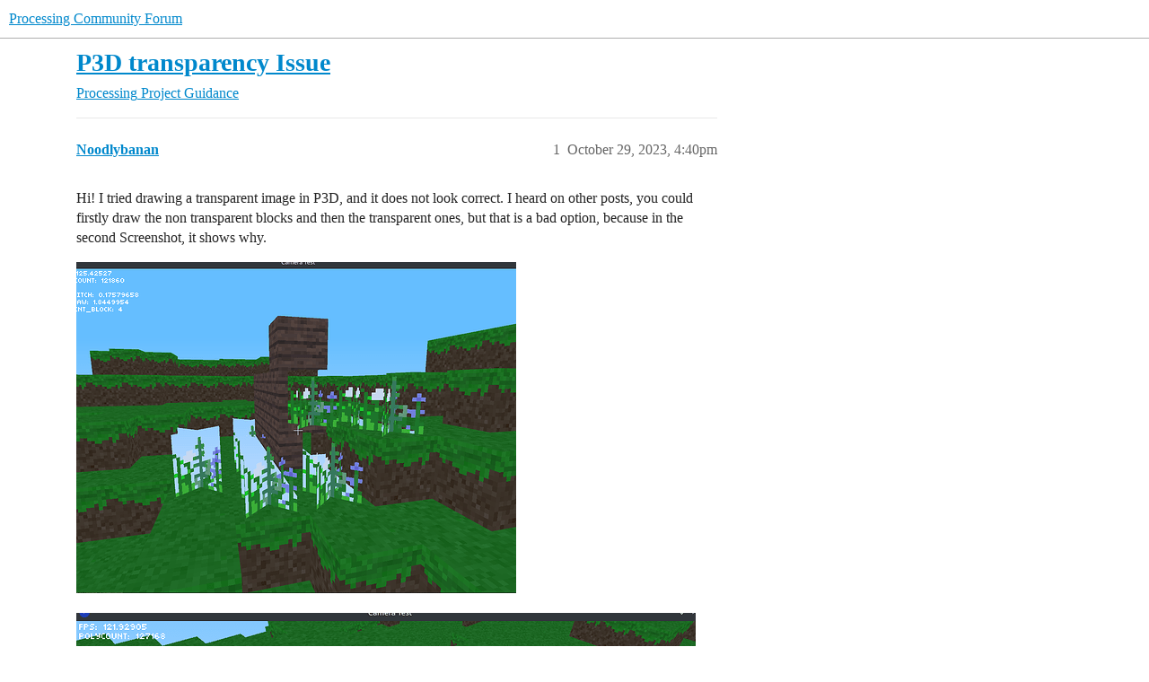

--- FILE ---
content_type: text/html; charset=utf-8
request_url: https://discourse.processing.org/t/p3d-transparency-issue/43089
body_size: 4204
content:
<!DOCTYPE html>
<html lang="en">
  <head>
    <meta charset="utf-8">
    <title>P3D transparency Issue - Project Guidance - Processing Community Forum</title>
    <meta name="description" content="Hi! I tried drawing a transparent image in P3D, and it does not look correct. I heard on other posts, you could firstly draw the non transparent blocks and then the transparent ones, but that is a bad option, because in &amp;hellip;">
    <meta name="generator" content="Discourse 2026.1.0-latest - https://github.com/discourse/discourse version 32fa908c0eb62660aadbd72587ca7cecf8e25b39">
<link rel="icon" type="image/png" href="https://canada1.discourse-cdn.com/flex036/uploads/processingfoundation1/optimized/3X/7/8/787636d95b1df7b9642c89ab8afd8c374c3bc777_2_32x32.png">
<link rel="apple-touch-icon" type="image/png" href="https://canada1.discourse-cdn.com/flex036/uploads/processingfoundation1/optimized/3X/2/a/2a1ec9c782838860b5f011cc37fdada4bc86f187_2_180x180.png">
<meta name="theme-color" media="all" content="#fff">

<meta name="color-scheme" content="light">

<meta name="viewport" content="width=device-width, initial-scale=1.0, minimum-scale=1.0, viewport-fit=cover">
<link rel="canonical" href="https://discourse.processing.org/t/p3d-transparency-issue/43089" />


<link rel="search" type="application/opensearchdescription+xml" href="https://discourse.processing.org/opensearch.xml" title="Processing Community Forum Search">

    
    <link href="https://yyz2.discourse-cdn.com/flex036/stylesheets/color_definitions_light-default_-1_2_a36d81b2ad6667b819fbadd849d806f733b4477f.css?__ws=discourse.processing.org" media="all" rel="stylesheet" class="light-scheme"/>

<link href="https://yyz2.discourse-cdn.com/flex036/stylesheets/common_183ee71a141e06fa303b49d155ec4d99f17eae4b.css?__ws=discourse.processing.org" media="all" rel="stylesheet" data-target="common"  />

  <link href="https://yyz2.discourse-cdn.com/flex036/stylesheets/mobile_183ee71a141e06fa303b49d155ec4d99f17eae4b.css?__ws=discourse.processing.org" media="(max-width: 39.99999rem)" rel="stylesheet" data-target="mobile"  />
  <link href="https://yyz2.discourse-cdn.com/flex036/stylesheets/desktop_183ee71a141e06fa303b49d155ec4d99f17eae4b.css?__ws=discourse.processing.org" media="(min-width: 40rem)" rel="stylesheet" data-target="desktop"  />



    <link href="https://yyz2.discourse-cdn.com/flex036/stylesheets/checklist_183ee71a141e06fa303b49d155ec4d99f17eae4b.css?__ws=discourse.processing.org" media="all" rel="stylesheet" data-target="checklist"  />
    <link href="https://yyz2.discourse-cdn.com/flex036/stylesheets/discourse-adplugin_183ee71a141e06fa303b49d155ec4d99f17eae4b.css?__ws=discourse.processing.org" media="all" rel="stylesheet" data-target="discourse-adplugin"  />
    <link href="https://yyz2.discourse-cdn.com/flex036/stylesheets/discourse-ai_183ee71a141e06fa303b49d155ec4d99f17eae4b.css?__ws=discourse.processing.org" media="all" rel="stylesheet" data-target="discourse-ai"  />
    <link href="https://yyz2.discourse-cdn.com/flex036/stylesheets/discourse-cakeday_183ee71a141e06fa303b49d155ec4d99f17eae4b.css?__ws=discourse.processing.org" media="all" rel="stylesheet" data-target="discourse-cakeday"  />
    <link href="https://yyz2.discourse-cdn.com/flex036/stylesheets/discourse-chat-integration_183ee71a141e06fa303b49d155ec4d99f17eae4b.css?__ws=discourse.processing.org" media="all" rel="stylesheet" data-target="discourse-chat-integration"  />
    <link href="https://yyz2.discourse-cdn.com/flex036/stylesheets/discourse-details_183ee71a141e06fa303b49d155ec4d99f17eae4b.css?__ws=discourse.processing.org" media="all" rel="stylesheet" data-target="discourse-details"  />
    <link href="https://yyz2.discourse-cdn.com/flex036/stylesheets/discourse-github_183ee71a141e06fa303b49d155ec4d99f17eae4b.css?__ws=discourse.processing.org" media="all" rel="stylesheet" data-target="discourse-github"  />
    <link href="https://yyz2.discourse-cdn.com/flex036/stylesheets/discourse-lazy-videos_183ee71a141e06fa303b49d155ec4d99f17eae4b.css?__ws=discourse.processing.org" media="all" rel="stylesheet" data-target="discourse-lazy-videos"  />
    <link href="https://yyz2.discourse-cdn.com/flex036/stylesheets/discourse-local-dates_183ee71a141e06fa303b49d155ec4d99f17eae4b.css?__ws=discourse.processing.org" media="all" rel="stylesheet" data-target="discourse-local-dates"  />
    <link href="https://yyz2.discourse-cdn.com/flex036/stylesheets/discourse-math_183ee71a141e06fa303b49d155ec4d99f17eae4b.css?__ws=discourse.processing.org" media="all" rel="stylesheet" data-target="discourse-math"  />
    <link href="https://yyz2.discourse-cdn.com/flex036/stylesheets/discourse-narrative-bot_183ee71a141e06fa303b49d155ec4d99f17eae4b.css?__ws=discourse.processing.org" media="all" rel="stylesheet" data-target="discourse-narrative-bot"  />
    <link href="https://yyz2.discourse-cdn.com/flex036/stylesheets/discourse-presence_183ee71a141e06fa303b49d155ec4d99f17eae4b.css?__ws=discourse.processing.org" media="all" rel="stylesheet" data-target="discourse-presence"  />
    <link href="https://yyz2.discourse-cdn.com/flex036/stylesheets/discourse-solved_183ee71a141e06fa303b49d155ec4d99f17eae4b.css?__ws=discourse.processing.org" media="all" rel="stylesheet" data-target="discourse-solved"  />
    <link href="https://yyz2.discourse-cdn.com/flex036/stylesheets/footnote_183ee71a141e06fa303b49d155ec4d99f17eae4b.css?__ws=discourse.processing.org" media="all" rel="stylesheet" data-target="footnote"  />
    <link href="https://yyz2.discourse-cdn.com/flex036/stylesheets/hosted-site_183ee71a141e06fa303b49d155ec4d99f17eae4b.css?__ws=discourse.processing.org" media="all" rel="stylesheet" data-target="hosted-site"  />
    <link href="https://yyz2.discourse-cdn.com/flex036/stylesheets/poll_183ee71a141e06fa303b49d155ec4d99f17eae4b.css?__ws=discourse.processing.org" media="all" rel="stylesheet" data-target="poll"  />
    <link href="https://yyz2.discourse-cdn.com/flex036/stylesheets/spoiler-alert_183ee71a141e06fa303b49d155ec4d99f17eae4b.css?__ws=discourse.processing.org" media="all" rel="stylesheet" data-target="spoiler-alert"  />
    <link href="https://yyz2.discourse-cdn.com/flex036/stylesheets/discourse-ai_mobile_183ee71a141e06fa303b49d155ec4d99f17eae4b.css?__ws=discourse.processing.org" media="(max-width: 39.99999rem)" rel="stylesheet" data-target="discourse-ai_mobile"  />
    <link href="https://yyz2.discourse-cdn.com/flex036/stylesheets/discourse-solved_mobile_183ee71a141e06fa303b49d155ec4d99f17eae4b.css?__ws=discourse.processing.org" media="(max-width: 39.99999rem)" rel="stylesheet" data-target="discourse-solved_mobile"  />
    <link href="https://yyz2.discourse-cdn.com/flex036/stylesheets/discourse-ai_desktop_183ee71a141e06fa303b49d155ec4d99f17eae4b.css?__ws=discourse.processing.org" media="(min-width: 40rem)" rel="stylesheet" data-target="discourse-ai_desktop"  />
    <link href="https://yyz2.discourse-cdn.com/flex036/stylesheets/poll_desktop_183ee71a141e06fa303b49d155ec4d99f17eae4b.css?__ws=discourse.processing.org" media="(min-width: 40rem)" rel="stylesheet" data-target="poll_desktop"  />

  <link href="https://yyz2.discourse-cdn.com/flex036/stylesheets/common_theme_4_85695ebc7ec7c32d2817c743a3c6285dd0f8a841.css?__ws=discourse.processing.org" media="all" rel="stylesheet" data-target="common_theme" data-theme-id="4" data-theme-name="unformatted code detector"/>
<link href="https://yyz2.discourse-cdn.com/flex036/stylesheets/common_theme_3_c8bcafa465a85fef18271fc9cbbda4f249c449fe.css?__ws=discourse.processing.org" media="all" rel="stylesheet" data-target="common_theme" data-theme-id="3" data-theme-name="unhide preformatted text button"/>
    
    

    
    
        <link rel="alternate nofollow" type="application/rss+xml" title="RSS feed of &#39;P3D transparency Issue&#39;" href="https://discourse.processing.org/t/p3d-transparency-issue/43089.rss" />
    <meta property="og:site_name" content="Processing Community Forum" />
<meta property="og:type" content="website" />
<meta name="twitter:card" content="summary" />
<meta name="twitter:image" content="https://canada1.discourse-cdn.com/flex036/uploads/processingfoundation1/optimized/3X/8/3/8336c0cbeba93b2afea5ff34f5ab96f7e991612c_2_1024x697.png" />
<meta property="og:image" content="https://canada1.discourse-cdn.com/flex036/uploads/processingfoundation1/optimized/3X/8/3/8336c0cbeba93b2afea5ff34f5ab96f7e991612c_2_1024x697.png" />
<meta property="og:url" content="https://discourse.processing.org/t/p3d-transparency-issue/43089" />
<meta name="twitter:url" content="https://discourse.processing.org/t/p3d-transparency-issue/43089" />
<meta property="og:title" content="P3D transparency Issue" />
<meta name="twitter:title" content="P3D transparency Issue" />
<meta property="og:description" content="Hi! I tried drawing a transparent image in P3D, and it does not look correct. I heard on other posts, you could firstly draw the non transparent blocks and then the transparent ones, but that is a bad option, because in the second Screenshot, it shows why.        Does anybody know a solution to that problem?" />
<meta name="twitter:description" content="Hi! I tried drawing a transparent image in P3D, and it does not look correct. I heard on other posts, you could firstly draw the non transparent blocks and then the transparent ones, but that is a bad option, because in the second Screenshot, it shows why.        Does anybody know a solution to that problem?" />
<meta property="og:article:section" content="Processing" />
<meta property="og:article:section:color" content="25AAE2" />
<meta property="og:article:section" content="Project Guidance" />
<meta property="og:article:section:color" content="283890" />
<meta name="twitter:label1" value="Reading time" />
<meta name="twitter:data1" value="1 mins 🕑" />
<meta name="twitter:label2" value="Likes" />
<meta name="twitter:data2" value="1 ❤" />
<meta property="article:published_time" content="2023-10-29T16:40:49+00:00" />
<meta property="og:ignore_canonical" content="true" />


    <script type="application/ld+json">{"@context":"http://schema.org","@type":"QAPage","name":"P3D transparency Issue","mainEntity":{"@type":"Question","name":"P3D transparency Issue","text":"Hi! I tried drawing a transparent image in P3D, and it does not look correct. I heard on other posts, you could firstly draw the non transparent blocks and then the transparent ones, but that is a bad option, because in the second Screenshot, it shows why.\n\n<a class=\"lightbox\" href=\"https://canada1.discourse-cdn.com/flex036/uploads/processingfoundation1/original/3X/8/3/8336c0cbeba93b2afea5ff34f5ab96f7e991612c.png\" data-download-href=\"/uploads/short-url/iILR6SLnDqVq69X0FvM7dtoKHKI.png?dl=1\" title=\"Screenshot_20231029_173111\" rel=\"noopener nofollow ugc\">[Screenshot_20231029_173111]<\/a>\n\n<a class=\"lightbox\" href=\"https://canada1.discourse-cdn.com/flex036/uploads/processingfoundation1/original/3X/d/b/db2655b8a606b18db9c5ef86cb7e59734a03ee93.png\" data-download-href=\"/uploads/short-url/vgGHhlXRnfUeMvCDRZzzVzWwygH.png?dl=1\" title=\"Screenshot_20231029_173929\" rel=\"noopener nofollow ugc\">[Screensho&hellip;<\/a>","upvoteCount":1,"answerCount":0,"datePublished":"2023-10-29T16:40:49.464Z","author":{"@type":"Person","name":"Noodlybanan","url":"https://discourse.processing.org/u/Noodlybanan"}}}</script>
  </head>
  <body class="crawler ">
    
    <header>
  <a href="/">Processing Community Forum</a>
</header>

    <div id="main-outlet" class="wrap" role="main">
        <div id="topic-title">
    <h1>
      <a href="/t/p3d-transparency-issue/43089">P3D transparency Issue</a>
    </h1>

      <div class="topic-category" itemscope itemtype="http://schema.org/BreadcrumbList">
          <span itemprop="itemListElement" itemscope itemtype="http://schema.org/ListItem">
            <a href="/c/processing/6" class="badge-wrapper bullet" itemprop="item">
              <span class='badge-category-bg' style='background-color: #25AAE2'></span>
              <span class='badge-category clear-badge'>
                <span class='category-name' itemprop='name'>Processing</span>
              </span>
            </a>
            <meta itemprop="position" content="1" />
          </span>
          <span itemprop="itemListElement" itemscope itemtype="http://schema.org/ListItem">
            <a href="/c/processing/processing-guidance/22" class="badge-wrapper bullet" itemprop="item">
              <span class='badge-category-bg' style='background-color: #283890'></span>
              <span class='badge-category clear-badge'>
                <span class='category-name' itemprop='name'>Project Guidance</span>
              </span>
            </a>
            <meta itemprop="position" content="2" />
          </span>
      </div>

  </div>

  

    <div itemscope itemtype='http://schema.org/DiscussionForumPosting'>
      <meta itemprop='headline' content='P3D transparency Issue'>
      <link itemprop='url' href='https://discourse.processing.org/t/p3d-transparency-issue/43089'>
      <meta itemprop='datePublished' content='2023-10-29T16:40:49Z'>
        <meta itemprop='articleSection' content='Project Guidance'>
      <meta itemprop='keywords' content=''>
      <div itemprop='publisher' itemscope itemtype="http://schema.org/Organization">
        <meta itemprop='name' content='Processing Foundation, Inc.'>
          <div itemprop='logo' itemscope itemtype="http://schema.org/ImageObject">
            <meta itemprop='url' content='https://canada1.discourse-cdn.com/flex036/uploads/processingfoundation1/original/3X/6/d/6d1aa58a1166fbd482b924fd547c339b346e7e0d.png'>
          </div>
      </div>


          <div id='post_1'  class='topic-body crawler-post'>
            <div class='crawler-post-meta'>
              <span class="creator" itemprop="author" itemscope itemtype="http://schema.org/Person">
                <a itemprop="url" rel='nofollow' href='https://discourse.processing.org/u/Noodlybanan'><span itemprop='name'>Noodlybanan</span></a>
                
              </span>

                <link itemprop="mainEntityOfPage" href="https://discourse.processing.org/t/p3d-transparency-issue/43089">

                <link itemprop="image" href="https://canada1.discourse-cdn.com/flex036/uploads/processingfoundation1/original/3X/8/3/8336c0cbeba93b2afea5ff34f5ab96f7e991612c.png">

              <span class="crawler-post-infos">
                  <time  datetime='2023-10-29T16:40:49Z' class='post-time'>
                    October 29, 2023,  4:40pm
                  </time>
                  <meta itemprop='dateModified' content='2023-10-29T16:46:57Z'>
              <span itemprop='position'>1</span>
              </span>
            </div>
            <div class='post' itemprop='text'>
              <p>Hi! I tried drawing a transparent image in P3D, and it does not look correct. I heard on other posts, you could firstly draw the non transparent blocks and then the transparent ones, but that is a bad option, because in the second Screenshot, it shows why.<br>
<div class="lightbox-wrapper"><a class="lightbox" href="https://canada1.discourse-cdn.com/flex036/uploads/processingfoundation1/original/3X/8/3/8336c0cbeba93b2afea5ff34f5ab96f7e991612c.png" data-download-href="/uploads/short-url/iILR6SLnDqVq69X0FvM7dtoKHKI.png?dl=1" title="Screenshot_20231029_173111" rel="noopener nofollow ugc"><img src="https://canada1.discourse-cdn.com/flex036/uploads/processingfoundation1/optimized/3X/8/3/8336c0cbeba93b2afea5ff34f5ab96f7e991612c_2_490x369.png" alt="Screenshot_20231029_173111" data-base62-sha1="iILR6SLnDqVq69X0FvM7dtoKHKI" width="490" height="369" srcset="https://canada1.discourse-cdn.com/flex036/uploads/processingfoundation1/optimized/3X/8/3/8336c0cbeba93b2afea5ff34f5ab96f7e991612c_2_490x369.png, https://canada1.discourse-cdn.com/flex036/uploads/processingfoundation1/optimized/3X/8/3/8336c0cbeba93b2afea5ff34f5ab96f7e991612c_2_735x553.png 1.5x, https://canada1.discourse-cdn.com/flex036/uploads/processingfoundation1/optimized/3X/8/3/8336c0cbeba93b2afea5ff34f5ab96f7e991612c_2_980x738.png 2x" data-dominant-color="3D7161"><div class="meta"><svg class="fa d-icon d-icon-far-image svg-icon" aria-hidden="true"><use href="#far-image"></use></svg><span class="filename">Screenshot_20231029_173111</span><span class="informations">1081×736 118 KB</span><svg class="fa d-icon d-icon-discourse-expand svg-icon" aria-hidden="true"><use href="#discourse-expand"></use></svg></div></a></div></p>
<p><div class="lightbox-wrapper"><a class="lightbox" href="https://canada1.discourse-cdn.com/flex036/uploads/processingfoundation1/original/3X/d/b/db2655b8a606b18db9c5ef86cb7e59734a03ee93.png" data-download-href="/uploads/short-url/vgGHhlXRnfUeMvCDRZzzVzWwygH.png?dl=1" title="Screenshot_20231029_173929" rel="noopener nofollow ugc"><img src="https://canada1.discourse-cdn.com/flex036/uploads/processingfoundation1/optimized/3X/d/b/db2655b8a606b18db9c5ef86cb7e59734a03ee93_2_690x470.png" alt="Screenshot_20231029_173929" data-base62-sha1="vgGHhlXRnfUeMvCDRZzzVzWwygH" width="690" height="470" srcset="https://canada1.discourse-cdn.com/flex036/uploads/processingfoundation1/optimized/3X/d/b/db2655b8a606b18db9c5ef86cb7e59734a03ee93_2_690x470.png, https://canada1.discourse-cdn.com/flex036/uploads/processingfoundation1/optimized/3X/d/b/db2655b8a606b18db9c5ef86cb7e59734a03ee93_2_1035x705.png 1.5x, https://canada1.discourse-cdn.com/flex036/uploads/processingfoundation1/original/3X/d/b/db2655b8a606b18db9c5ef86cb7e59734a03ee93.png 2x" data-dominant-color="365536"><div class="meta"><svg class="fa d-icon d-icon-far-image svg-icon" aria-hidden="true"><use href="#far-image"></use></svg><span class="filename">Screenshot_20231029_173929</span><span class="informations">1066×727 189 KB</span><svg class="fa d-icon d-icon-discourse-expand svg-icon" aria-hidden="true"><use href="#discourse-expand"></use></svg></div></a></div><br>
Does anybody know a solution to that problem?</p>
            </div>

            <div itemprop="interactionStatistic" itemscope itemtype="http://schema.org/InteractionCounter">
              <meta itemprop="interactionType" content="http://schema.org/LikeAction"/>
              <meta itemprop="userInteractionCount" content="1" />
              <span class='post-likes'>1 Like</span>
            </div>


            
          </div>
    </div>


    <div id="related-topics" class="more-topics__list " role="complementary" aria-labelledby="related-topics-title">
  <h3 id="related-topics-title" class="more-topics__list-title">
    Related topics
  </h3>
  <div class="topic-list-container" itemscope itemtype='http://schema.org/ItemList'>
    <meta itemprop='itemListOrder' content='http://schema.org/ItemListOrderDescending'>
    <table class='topic-list'>
      <thead>
        <tr>
          <th>Topic</th>
          <th></th>
          <th class="replies">Replies</th>
          <th class="views">Views</th>
          <th>Activity</th>
        </tr>
      </thead>
      <tbody>
          <tr class="topic-list-item" id="topic-list-item-3337">
            <td class="main-link" itemprop='itemListElement' itemscope itemtype='http://schema.org/ListItem'>
              <meta itemprop='position' content='1'>
              <span class="link-top-line">
                <a itemprop='url' href='https://discourse.processing.org/t/transparent-images/3337' class='title raw-link raw-topic-link'>Transparent images</a>
              </span>
              <div class="link-bottom-line">
                  <a href='/c/processing/6' class='badge-wrapper bullet'>
                    <span class='badge-category-bg' style='background-color: #25AAE2'></span>
                    <span class='badge-category clear-badge'>
                      <span class='category-name'>Processing</span>
                    </span>
                  </a>
                  <div class="discourse-tags">
                  </div>
              </div>
            </td>
            <td class="replies">
              <span class='posts' title='posts'>8</span>
            </td>
            <td class="views">
              <span class='views' title='views'>1856</span>
            </td>
            <td>
              October 10, 2019
            </td>
          </tr>
          <tr class="topic-list-item" id="topic-list-item-31784">
            <td class="main-link" itemprop='itemListElement' itemscope itemtype='http://schema.org/ListItem'>
              <meta itemprop='position' content='2'>
              <span class="link-top-line">
                <a itemprop='url' href='https://discourse.processing.org/t/transparency-issues-in-p3d/31784' class='title raw-link raw-topic-link'>Transparency issues in P3D</a>
              </span>
              <div class="link-bottom-line">
                  <a href='/c/processing/6' class='badge-wrapper bullet'>
                    <span class='badge-category-bg' style='background-color: #25AAE2'></span>
                    <span class='badge-category clear-badge'>
                      <span class='category-name'>Processing</span>
                    </span>
                  </a>
                  <div class="discourse-tags">
                  </div>
              </div>
            </td>
            <td class="replies">
              <span class='posts' title='posts'>3</span>
            </td>
            <td class="views">
              <span class='views' title='views'>364</span>
            </td>
            <td>
              August 18, 2021
            </td>
          </tr>
          <tr class="topic-list-item" id="topic-list-item-29703">
            <td class="main-link" itemprop='itemListElement' itemscope itemtype='http://schema.org/ListItem'>
              <meta itemprop='position' content='3'>
              <span class="link-top-line">
                <a itemprop='url' href='https://discourse.processing.org/t/pgraphics-transparency-in-p3d/29703' class='title raw-link raw-topic-link'>PGraphics transparency in P3D</a>
              </span>
              <div class="link-bottom-line">
                  <a href='/c/processing/processing-questions/15' class='badge-wrapper bullet'>
                    <span class='badge-category-bg' style='background-color: #12A89D'></span>
                    <span class='badge-category clear-badge'>
                      <span class='category-name'>Coding Questions</span>
                    </span>
                  </a>
                  <div class="discourse-tags">
                  </div>
              </div>
            </td>
            <td class="replies">
              <span class='posts' title='posts'>3</span>
            </td>
            <td class="views">
              <span class='views' title='views'>430</span>
            </td>
            <td>
              April 28, 2021
            </td>
          </tr>
          <tr class="topic-list-item" id="topic-list-item-42593">
            <td class="main-link" itemprop='itemListElement' itemscope itemtype='http://schema.org/ListItem'>
              <meta itemprop='position' content='4'>
              <span class="link-top-line">
                <a itemprop='url' href='https://discourse.processing.org/t/issues-when-rendering-transparent-images-in-3d/42593' class='title raw-link raw-topic-link'>Issues when rendering transparent images in 3D</a>
              </span>
              <div class="link-bottom-line">
                  <a href='/c/processing/processing-questions/15' class='badge-wrapper bullet'>
                    <span class='badge-category-bg' style='background-color: #12A89D'></span>
                    <span class='badge-category clear-badge'>
                      <span class='category-name'>Coding Questions</span>
                    </span>
                  </a>
                  <div class="discourse-tags">
                  </div>
              </div>
            </td>
            <td class="replies">
              <span class='posts' title='posts'>1</span>
            </td>
            <td class="views">
              <span class='views' title='views'>127</span>
            </td>
            <td>
              August 15, 2023
            </td>
          </tr>
          <tr class="topic-list-item" id="topic-list-item-33717">
            <td class="main-link" itemprop='itemListElement' itemscope itemtype='http://schema.org/ListItem'>
              <meta itemprop='position' content='5'>
              <span class="link-top-line">
                <a itemprop='url' href='https://discourse.processing.org/t/why-is-p3d-drawing-to-the-pixel-grid-wrong/33717' class='title raw-link raw-topic-link'>Why is P3D drawing to the pixel grid wrong?</a>
              </span>
              <div class="link-bottom-line">
                  <a href='/c/processing/processing-questions/15' class='badge-wrapper bullet'>
                    <span class='badge-category-bg' style='background-color: #12A89D'></span>
                    <span class='badge-category clear-badge'>
                      <span class='category-name'>Coding Questions</span>
                    </span>
                  </a>
                  <div class="discourse-tags">
                  </div>
              </div>
            </td>
            <td class="replies">
              <span class='posts' title='posts'>1</span>
            </td>
            <td class="views">
              <span class='views' title='views'>284</span>
            </td>
            <td>
              November 24, 2021
            </td>
          </tr>
      </tbody>
    </table>
  </div>
</div>





    </div>
    <footer class="container wrap">
  <nav class='crawler-nav'>
    <ul>
      <li itemscope itemtype='http://schema.org/SiteNavigationElement'>
        <span itemprop='name'>
          <a href='/' itemprop="url">Home </a>
        </span>
      </li>
      <li itemscope itemtype='http://schema.org/SiteNavigationElement'>
        <span itemprop='name'>
          <a href='/categories' itemprop="url">Categories </a>
        </span>
      </li>
      <li itemscope itemtype='http://schema.org/SiteNavigationElement'>
        <span itemprop='name'>
          <a href='/guidelines' itemprop="url">Guidelines </a>
        </span>
      </li>
        <li itemscope itemtype='http://schema.org/SiteNavigationElement'>
          <span itemprop='name'>
            <a href='/tos' itemprop="url">Terms of Service </a>
          </span>
        </li>
        <li itemscope itemtype='http://schema.org/SiteNavigationElement'>
          <span itemprop='name'>
            <a href='/privacy' itemprop="url">Privacy Policy </a>
          </span>
        </li>
    </ul>
  </nav>
  <p class='powered-by-link'>Powered by <a href="https://www.discourse.org">Discourse</a>, best viewed with JavaScript enabled</p>
</footer>

    
    
  </body>
  
</html>


--- FILE ---
content_type: text/css
request_url: https://yyz2.discourse-cdn.com/flex036/stylesheets/discourse-narrative-bot_183ee71a141e06fa303b49d155ec4d99f17eae4b.css?__ws=discourse.processing.org
body_size: -170
content:
article[data-user-id="-2"] div.cooked iframe{border:0}
/*# sourceMappingURL=discourse-narrative-bot_183ee71a141e06fa303b49d155ec4d99f17eae4b.css.map?__ws=discourse.processing.org */


--- FILE ---
content_type: text/css
request_url: https://yyz2.discourse-cdn.com/flex036/stylesheets/common_theme_3_c8bcafa465a85fef18271fc9cbbda4f249c449fe.css?__ws=discourse.processing.org
body_size: -146
content:
.select-kit.dropdown-select-box.toolbar-popup-menu-options li[data-value=applyFormatCode]{display:none}
/*# sourceMappingURL=common_theme_3_c8bcafa465a85fef18271fc9cbbda4f249c449fe.css.map?__ws=discourse.processing.org */